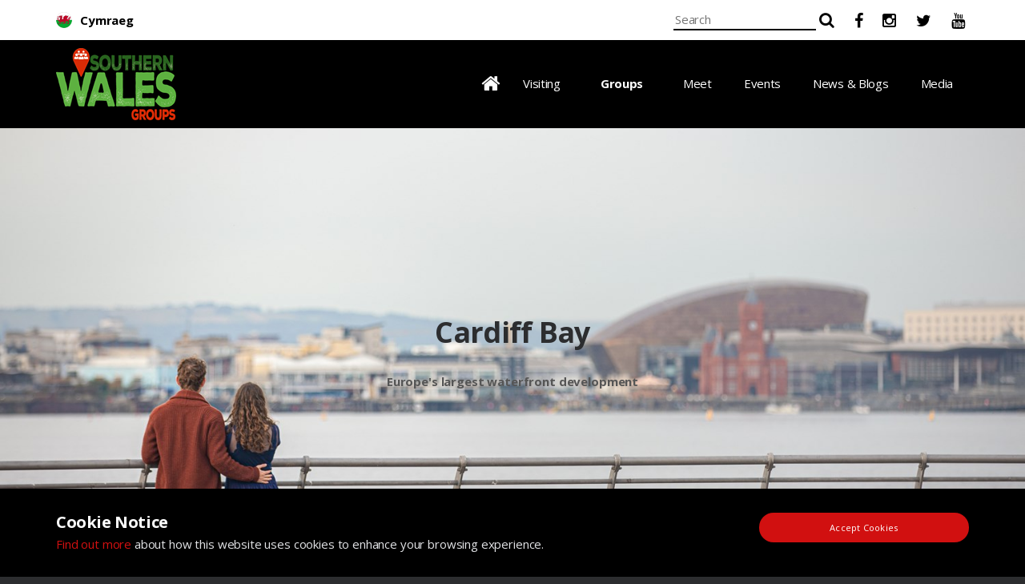

--- FILE ---
content_type: text/html; charset=utf-8
request_url: https://www.southernwales.com/en/groups/towns/cardiff-bay/
body_size: 38205
content:


<!DOCTYPE html>
<!--[if lt IE 7 ]> <html lang="en" class="no-js ie6"> <![endif]-->
<!--[if IE 7 ]>    <html lang="en" class="no-js ie7"> <![endif]-->
<!--[if IE 8 ]>    <html lang="en" class="no-js ie8"> <![endif]-->
<!--[if IE 9 ]>    <html lang="en" class="no-js ie9"> <![endif]-->
<!--[if (gt IE 9)|!(IE)]><!-->
<html lang="en" class="no-js">
<!--<![endif]-->
<head>
    
    <!-- Google Tag Manager -->
<script>(function(w,d,s,l,i){w[l]=w[l]||[];w[l].push({'gtm.start':
new Date().getTime(),event:'gtm.js'});var f=d.getElementsByTagName(s)[0],
j=d.createElement(s),dl=l!='dataLayer'?'&l='+l:'';j.async=true;j.src=
'https://www.googletagmanager.com/gtm.js?id='+i+dl;f.parentNode.insertBefore(j,f);
})(window,document,'script','dataLayer','GTM-WV3VTDT');</script>
<!-- End Google Tag Manager -->
    
    <meta charset="UTF-8">
    <meta name="viewport" content="width=device-width, initial-scale=1, maximum-scale=1, user-scalable=0">
    <meta name="description" content='Cardiff Bay - Europe&#39;s largest waterfront development'>
    
    <link rel="canonical" href="https://www.southernwales.com/en/groups/towns/cardiff-bay/"/>
    <title>Cardiff Bay - Europe&#39;s largest waterfront development | Southern Wales Tourism</title>
    <meta name="description" content="Cardiff Bay - Europe&#39;s largest waterfront development">
	<meta property="og:type" content="website">
    <meta property="og:title" content="Cardiff Bay | Southern Wales Tourism" />
    <meta property="og:image" content="https://www.southernwales.com/media/1624/southern-wales-tourism-logo-eng-green.jpg" />
    <meta property="og:url" content="https://www.southernwales.com/en/groups/towns/cardiff-bay/" />
    <meta property="og:description" content="" />
    <meta property="og:site_name" content="Southern Wales Tourism" />	


    <!-- WEB FONT -->
    <link href="//maxcdn.bootstrapcdn.com/font-awesome/4.3.0/css/font-awesome.min.css" rel="stylesheet">
    <link href="//code.ionicframework.com/ionicons/2.0.1/css/ionicons.min.css" rel="stylesheet">
	<link href="https://fonts.googleapis.com/css?family=Montserrat:300,300i,400,400i,600,600i,700,700i" rel="stylesheet">
	
	<!-- STYLESHEETS -->
    <link rel="stylesheet" href="/css/bootstrap.css">
    <link rel="stylesheet" href="/css/plugins.css">
    <link rel="stylesheet" href="/css/base.css">
    <link rel="stylesheet" href="/css/palette.css">
    <link rel="stylesheet" href="/css/layout.css">
    
    <link rel="stylesheet" href="/css/style.css?v=202002241723">
	
    <!-- INTERNAL STYLES -->
        <style>
        header #logo {
	        width: 150px; 
            height: 90px;
	    }

        header #logo a {
            width: 150px;
            height: 90px;
            background-image: url('/media/1326/southern-wales-tourism-logo-eng-green-groups.png?width=150&amp;height=90');
            background-repeat:no-repeat; background-position:center;
        }

        @media only screen and (-webkit-min-device-pixel-ratio : 1.5), only screen and (min-device-pixel-ratio : 1.5), only screen and (-webkit-min-device-pixel-ratio : 2), only screen and (min-device-pixel-ratio : 2) {
            header #logo a {
                background-image: url('/media/1326/southern-wales-tourism-logo-eng-green-groups.png');
                background-size: 150px 90px;
            }
        }
        
        @media (max-width: 991px) {
            header #logo {
    	        width: 100px; 
                height: 60px;
    	    }
    
            header #logo a {
                width: 100px;
                height: 60px;
                background-image: url('/media/1326/southern-wales-tourism-logo-eng-green-groups.png?width=100&amp;height=60');
                background-repeat:no-repeat; background-position:center;
                background-size: unset;
            }
        }
    </style>


    <!-- SCRIPTS -->
    <script src="//ajax.googleapis.com/ajax/libs/jquery/2.2.2/jquery.min.js"></script>
    <script src="//cdnjs.cloudflare.com/ajax/libs/modernizr/2.8.3/modernizr.js"></script>
    <script src="/scripts/bootstrap.js"></script>
    <script src="/scripts/plugins.js"></script>
    <script src="/scripts/application.js"></script>
    <script src="//cdnjs.cloudflare.com/ajax/libs/jquery-validate/1.15.0/jquery.validate.min.js"></script>
    <script src="//cdnjs.cloudflare.com/ajax/libs/jquery-validation-unobtrusive/3.2.6/jquery.validate.unobtrusive.min.js"></script>
    <script src="/scripts/jquery.unobtrusive-ajax.min.js"></script>

	<!--[if IE]>
	<link rel="stylesheet" href="~/css/ie.css">
	<![endif]-->

	
    <!--[if lt IE 9]>
    <script src="//oss.maxcdn.com/html5shiv/3.7.3/html5shiv.min.js"></script>
    <script src="//oss.maxcdn.com/respond/1.4.2/respond.min.js"></script>
    <![endif]-->

    <!-- ICONS -->
            <link rel="shortcut icon" href="/media/1622/southern-wales-tourism-logo-eng-green.png?width=32&height=32" type="image/png">
        <link rel="apple-touch-icon" sizes="57x57" href="/media/1622/southern-wales-tourism-logo-eng-green.png?width=57&height=57">
        <link rel="apple-touch-icon" sizes="60x60" href="/media/1622/southern-wales-tourism-logo-eng-green.png?width=60&height=60">
        <link rel="apple-touch-icon" sizes="72x72" href="/media/1622/southern-wales-tourism-logo-eng-green.png?width=72&height=72">
        <link rel="apple-touch-icon" sizes="76x76" href="/media/1622/southern-wales-tourism-logo-eng-green.png?width=76&height=76">
        <link rel="apple-touch-icon" sizes="114x114" href="/media/1622/southern-wales-tourism-logo-eng-green.png?width=114&height=114">
        <link rel="apple-touch-icon" sizes="120x120" href="/media/1622/southern-wales-tourism-logo-eng-green.png?width=120&height=120">
        <link rel="apple-touch-icon" sizes="144x144" href="/media/1622/southern-wales-tourism-logo-eng-green.png?width=144&height=144">
        <link rel="apple-touch-icon" sizes="152x152" href="/media/1622/southern-wales-tourism-logo-eng-green.png?width=152&height=152">
        <link rel="apple-touch-icon" sizes="180x180" href="/media/1622/southern-wales-tourism-logo-eng-green.png?width=180&height=180">
        <link rel="icon" type="image/png" href="/media/1622/southern-wales-tourism-logo-eng-green.png?width=16&height=16" sizes="16x16">
        <link rel="icon" type="image/png" href="/media/1622/southern-wales-tourism-logo-eng-green.png?width=32&height=32" sizes="32x32">
        <link rel="icon" type="image/png" href="/media/1622/southern-wales-tourism-logo-eng-green.png?width=96&height=96" sizes="96x96">
        <link rel="icon" type="image/png" href="/media/1622/southern-wales-tourism-logo-eng-green.png?width=192&height=192" sizes="192x192">
        <meta name="msapplication-square70x70logo" content="/media/1622/southern-wales-tourism-logo-eng-green.png?width=70&height=70" />
        <meta name="msapplication-square150x150logo" content="/media/1622/southern-wales-tourism-logo-eng-green.png?width=150&height=150" />
        <meta name="msapplication-wide310x150logo" content="/media/1622/southern-wales-tourism-logo-eng-green.png?width=310&height=150" />
        <meta name="msapplication-square310x310logo" content="/media/1622/southern-wales-tourism-logo-eng-green.png?width=310&height=310" />


    

	
<script>var exdays = 10;</script>


    
    
    
<!-- Google tag (gtag.js) --> 
<script async src=https://www.googletagmanager.com/gtag/js?id=G-SXTNXX9NQN></script> 
<script> 
window.dataLayer = window.dataLayer || []; function gtag(){dataLayer.push(arguments);} gtag('js', new Date()); gtag('config', 'G-SXTNXX9NQN'); 
</script>

</head>
<body 


     class="advanced-page   "
>

<!-- Google Tag Manager (noscript) -->
<noscript><iframe src="https://www.googletagmanager.com/ns.html?id=GTM-WV3VTDT"
height="0" width="0" style="display:none;visibility:hidden"></iframe></noscript>
<!-- End Google Tag Manager (noscript) -->

    
    <p id="skip"><a href="#content">Skip to the content</a></p>
    <!-- SITE -->
    <div id="site">
        <!-- HEADER -->
        <header class="">
            <div class="container">
				<!-- ROW -->
                <div class="row">
                    <!-- LOGO -->
                        <div id="logo" ><a href="/en/">Southern Wales Tourism</a></div>


                    <!--// LOGO -->
                    <!-- EXPAND -->
                    <a class="expand">
                        <em>Menu</em>
                        <span class="line top"></span>
                        <span class="line mid"></span>
                        <span class="line bottom"></span>
                    </a>
                    <!--// EXPAND -->
                    <!-- NAVIGATION -->
                    <div class="navigation">

                        <!-- REVEAL -->
                        <div class="reveal">
	
                            	




<nav class="cta-link language-picker">
        <a href="/cy/groups/towns/cardiff-bay/" class="cy">Cymraeg</a>
</nav>

                            
        <nav class="main">
            <ul>
                        <li >
                            <span >
                                <a href="/en/"  >
                                    Home
                                </a>
                            </span>
                        </li>
                        <li  class="has-child">
                            <span >
                                <a href="/en/visiting/"  >
                                    Visiting
                                </a>
                                    <i class="ion-chevron-down"></i>
                            </span>
    <ul>
            <li >
                <span >
                    <a href="/en/visiting/inspire-me/">
Inspire Me                    </a>
                </span>
            </li>
            <li >
                <span >
                    <a href="/en/visiting/what-bloggers-say-about-the-area/">
What bloggers say about the area?                    </a>
                </span>
            </li>
            <li >
                <span >
                    <a href="/en/visiting/where-to-stay/">
Where To Stay                    </a>
                </span>
            </li>
            <li >
                <span >
                    <a href="/en/visiting/things-to-do/">
Things To Do                    </a>
                </span>
            </li>
            <li >
                <span >
                    <a href="/en/visiting/plan-your-visit/">
Plan Your Visit                    </a>
                </span>
            </li>
            <li >
                <span >
                    <a href="/en/visiting/destination-guides-maps/">
Destination Guides &amp; Maps                    </a>
                </span>
            </li>
    </ul>
                        </li>
                        <li  class="has-child">
                            <span  class="active">
                                <a href="/en/groups/"  >
                                    Groups
                                </a>
                                    <i class="ion-chevron-down"></i>
                            </span>
    <ul>
            <li >
                <span >
                    <a href="/en/groups/group-travel-experiences/">
Group Travel Experiences                    </a>
                </span>
            </li>
            <li >
                <span >
                    <a href="/en/groups/where-to-stay/">
Where To Stay                    </a>
                </span>
            </li>
            <li >
                <span >
                    <a href="/en/groups/things-to-do/">
Things To Do                    </a>
                </span>
            </li>
            <li >
                <span >
                    <a href="/en/groups/itineraries/">
Itineraries                    </a>
                </span>
            </li>
            <li >
                <span  class="active">
                    <a href="/en/groups/towns/">
Towns                    </a>
                </span>
            </li>
            <li >
                <span >
                    <a href="/en/groups/group-travel-guides/">
Group Travel Guides                    </a>
                </span>
            </li>
            <li >
                <span >
                    <a href="/en/groups/plan-your-visit/">
Plan Your Visit                    </a>
                </span>
            </li>
            <li >
                <span >
                    <a href="/en/groups/working-with-the-travel-trade/">
Working with the Travel Trade                    </a>
                </span>
            </li>
    </ul>
                        </li>
                        <li >
                            <span >
                                <a href="/en/meet/"  >
                                    Meet
                                </a>
                            </span>
                        </li>
                        <li >
                            <span >
                                <a href="/en/events/"  >
                                    Events
                                </a>
                            </span>
                        </li>
                        <li >
                            <span >
                                <a href="/en/news-blogs/"  >
                                    News &amp; Blogs
                                </a>
                            </span>
                        </li>
                        <li >
                            <span >
                                <a href="/en/media/"  >
                                    Media
                                </a>
                            </span>
                        </li>
            </ul>
        </nav>




                            
                            
                            

	
<div class="middle">
    <ul>
                <li>
                    <form method="get" role="search" action="/en/search-results/" name="searchForm">
                        <input type="search" id="search_field" name="search_field" placeholder="Search">
                        <button type="submit"><i class="fa fa-lg fa-search"></i></button>
                    </form>
                </li>
        


            <li>
                <a href="https://www.facebook.com/SouthernWales" target="_blank">
                    <i class="fa fa-lg fa-facebook-f" aria-hidden="true"></i>
                </a>
            </li>
            <li>
                <a href="https://www.instagram.com/SouthernWales/" target="_blank">
                    <i class="fa fa-lg fa-instagram" aria-hidden="true"></i>
                </a>
            </li>
            <li>
                <a href="https://twitter.com/Southern_Wales" target="_blank">
                    <i class="fa fa-lg fa-twitter" aria-hidden="true"></i>
                </a>
            </li>
            <li>
                <a href="https://www.youtube.com/channel/UCYq-YsLoTiJ4xeRG-ID9lPg" target="_blank">
                    <i class="fa fa-lg fa-youtube" aria-hidden="true"></i>
                </a>
            </li>
        
    </ul>
</div>



                        </div>
                        <!--// REVEAL -->
                    </div>
                    <!--// NAVIGATION -->
                </div>
				<!--// ROW -->
            </div>
        </header>
        <!--// HEADER -->
        
        <div id="content">
            



        <section class="content apc banner no-padding " id="pos_3376">
            <div class="slides" >
                    <div class="item  takeover  c6-bg">
	                    
						<!-- IMAGE -->
						<div class="image lazyload" style="background-image:url('/media/2002/southernwales-heroimagery-cardiff-156.jpg?anchor=center&mode=crop&width=15&height=11&rnd=133135940520000000')" data-bg="/media/2002/southernwales-heroimagery-cardiff-156.jpg?anchor=center&amp;mode=crop&amp;width=1500&amp;height=1100&amp;rnd=133135940520000000">
							
						</div>
						<!--// IMAGE -->


                            <div class="info">
                                <div class="container">
                                    <!-- ROW -->
                                    <div class="row">

                                        <div class="table">
				                            <div class="table-cell">

                                                <div class="col-md-8 col-md-offset-2 col-sm-10 col-sm-offset-1 col-xs-12 text-center">
<p class="heading main c3-text " data-os-animation="fadeInUp" data-os-animation-delay="0.1s">Cardiff Bay</p>                                                                                                            <div class="text  " data-os-animation="fadeInUp" data-os-animation-delay="0.2s">
                                                            <p><strong>Europe's largest waterfront development</strong></p>
                                                        </div>
                                                                                                    </div>
                                            </div>
                                        </div>
                                    </div>
                                    <!--// ROW -->
                                </div>
                            </div>
                    </div>
            </div>
        </section>

                    <section class="content apc standard-components  c5-bg"  id="pos_3378">
                        <div class="container " data-os-animation="fadeIn" data-os-animation-delay="0">
                            <div class="row">
                                            <div id="wide-col" class="col-xs-12">
    <!-- PAGE COMPONENT TEXT -->
    <div class="spc textblock" >
        <p>Cardiff grew from being a small town to a major export hub during the Industrial Revolution - with canals, tramways and railways all converging on the docks area, bring iron and coal from The Valleys to be sent around the world. Coal exports reached their peak in 1913 and the world's first £1 million pound deal was signed here, in the Coal Exchange, now a hotel.</p>
<p>A multi national community developed around the docks, known as Tiger Bay, famed as the home of <a rel="noopener noreferrer" href="https://en.wikipedia.org/wiki/Shirley_Bassey" target="_blank"><strong>Shirley Bassey</strong></a>. The area became run down but has been redeveloped with the help of the Cardiff Bay Barrage, creating a 200-hectare freshwater lake which is great for boat trips and sailing. Find out much more about the history of <a rel="noopener noreferrer" href="https://www.cardiffharbour.com/history/" target="_blank"><strong>Cardiff Bay here</strong></a>.</p>
<p>Nowadays Cardiff Bay is an area with lots of history, attractions, eating experiences and much more - a great place for your visitors to explore.</p>
<table border="0" height="319" style="height: 319px; width: 1100px;">
<tbody>
<tr>
<td style="width: 42.25px;"><strong>Bay Attractions</strong></td>
<td style="width: 340.75px;">
<p><a rel="noopener noreferrer" href="https://www.wmc.org.uk/en" target="_blank"><strong>Wales Millenium Centre</strong></a></p>
<p><a rel="noopener noreferrer" href="https://senedd.wales/visit/" target="_blank"><strong>The Senedd</strong></a> (Welsh Parliament) and <a rel="noopener noreferrer" href="https://senedd.wales/visit/our-estate/the-pierhead/" target="_blank"><strong>The Pierhead Building</strong></a></p>
<p><a rel="noopener noreferrer" href="https://www.techniquest.org/" target="_blank"><strong>Techniquest</strong></a></p>
<p><a rel="noopener noreferrer" href="https://www.mermaidquay.co.uk/" target="_blank"><strong>Mermaid Quay</strong></a> - a vibrant waterfront shopping, eating and entertainment hub.</p>
<p><a rel="noopener noreferrer" href="https://thereddragoncentre.co.uk/" target="_blank"><strong>Red Dragon Centre</strong></a> - blowing, cinema and lots of refreshment options.</p>
<p>Arts at the <a rel="noopener noreferrer" href="https://www.norwegianchurchcardiff.com/" target="_blank"><strong>Norwegian Church Arts Centre</strong></a>, <a rel="noopener noreferrer" href="https://www.makersguildinwales.org.uk/" target="_blank"><strong>Craft in the Bay</strong></a> and <a rel="noopener noreferrer" href="https://www.bayart.org.uk/" target="_blank"><strong>Bay Arts Gallery</strong></a>.</p>
<p><a rel="noopener noreferrer" href="https://www.cardiffbay.co.uk/listing-category/cardiff-bay-tours-trips/" target="_blank"><strong>The Bay is great for tours</strong></a> - by bus (the <a rel="noopener noreferrer" href="https://city-sightseeing.com/en/88/cardiff" target="_blank"><strong>Cardiff Sightseeing Open Top Buses</strong></a> include Cardiff Bay), by foot (<a rel="noopener noreferrer" href="https://cardiff-tours.wales/" target="_blank"><strong>Cardiff Bay Walking Tours</strong></a> bring the history, buildings and artworks to life) and by boat (<a rel="noopener noreferrer" href="https://www.cardiffbay.co.uk/listing-category/cardiff-bay-tours-trips/" target="_blank"><strong>there are several boat companies - take a look</strong></a>).</p>
<p>The<a rel="noopener noreferrer" href="https://www.visitcardiff.com/sports/village/" target="_blank"><strong> International Sports Village</strong></a> is on the edge of the Bay and includes<a rel="noopener noreferrer" href="https://www.icearenawales.com/" target="_blank"> <strong>Cardiff Ice Arena</strong></a> (home to the <a rel="noopener noreferrer" href="https://www.cardiffdevils.com/" target="_blank"><strong>Cardiff Devils</strong></a>) and <a rel="noopener noreferrer" href="https://www.leisurecentre.com/cardiff-international-pool-and-gym" target="_blank"><strong>Cardiff </strong><strong>International Pool and Gym</strong></a>. </p>
<p><span>The Bay is also great for sailing and watersports - including </span><a rel="noopener noreferrer" href="https://www.ciww.com/" target="_blank"><strong>Cardiff International White Water Centre</strong></a><span> and </span><span><a rel="noopener noreferrer" href="https://www.cbwac.com/" target="_blank"><strong>Water Sports in the Bay</strong></a> which operates from <strong>Cardiff Sailing Centre</strong> and <strong>Cardiff Rowing Centre</strong>.  </span></p>
</td>
</tr>
<tr>
<td style="width: 42.25px;"><strong>Nearby Attractions (within approximately 5 miles)</strong></td>
<td style="width: 340.75px;">
<p>The city centre is just one mile from Cardiff Bay; here you will find attractions including <a rel="noopener noreferrer" href="https://www.cardiffcastle.com/" target="_blank"><strong>Cardiff Castle</strong></a>, <a rel="noopener noreferrer" href="https://museum.wales/cardiff/" target="_blank"><strong>National Museum Cardiff</strong></a> and <a rel="noopener noreferrer" href="https://cardiffmuseum.com/" target="_blank"><strong>Museum of Cardiff</strong></a>, as well as tours around <a rel="noopener noreferrer" href="https://www.principalitystadium.wales/tours/" target="_blank"><strong>Principality Stadium</strong></a> and <a rel="noopener noreferrer" href="https://www.bbc.co.uk/showsandtours/tours/bbc-cymru-wales-central-square-cardiff" target="_blank"><strong>BBC Wales Studios</strong></a>. There's also a great retail experience including the <a rel="noopener noreferrer" href="https://www.cardiffcouncilproperty.com/cardiff-market/" target="_blank"><strong>Market</strong></a> and <a rel="noopener noreferrer" href="https://thecityofarcades.com/" target="_blank"><strong>Victorian shopping arcades</strong></a> which are filled with independent retailers. </p>
<p><a rel="noopener noreferrer" href="https://www.visitthevale.com/towns/penarth" target="_blank"><strong>Penarth</strong></a> - town and seaside walk (including Pier)</p>
<p><a rel="noopener noreferrer" href="https://museum.wales/stfagans/" target="_blank"><strong>St Fagans National Museum of History</strong></a></p>
<p><a rel="noopener noreferrer" href="https://cadw.gov.wales/visit/places-to-visit/castell-coch" target="_blank"><strong>Castell Coch</strong></a></p>
<p><a rel="noopener noreferrer" href="https://www.visitthevale.com/towns/barry-barry-island" target="_blank"><strong>Barry Island</strong></a> - including<a rel="noopener noreferrer" href="https://britmovietours.com/bookings/gavin-and-stacey-tour/" target="_blank"><strong> Gavin and Stacey Tour</strong></a></p>
<p><a rel="noopener noreferrer" href="https://www.llandaffcathedral.org.uk/" target="_blank"><strong>Llandaff Cathedral </strong></a></p>
</td>
</tr>
<tr>
<td style="width: 42.25px;"><strong>Events</strong></td>
<td style="width: 340.75px;">Cardiff Bay hosts many events - at venues such as the  Wales Millennium Centre or the Pierhead, but also alongside the waterfront at Mermaid Quay, and the event site, Alexandra Head. <a rel="noopener noreferrer" href="https://www.visitcardiff.com/events/" target="_blank"><strong>Check the Visit Cardiff website for details</strong></a>.</td>
</tr>
<tr>
<td style="width: 42.25px;"><strong>Hotels</strong></td>
<td style="width: 340.75px;">
<p>Cardiff Bay has a variety of hotels - including Ibis and Travelodge - <a rel="noopener noreferrer" href="https://www.visitcardiff.com/stay/hotels/" target="_blank"><strong>check the  Visit Cardiff page for details</strong></a>.</p>
<p>Two of the best hotels in Southern Wales are in Cardiff Bay - <a rel="noopener noreferrer" href="https://stdavids.vocohotels.com/" target="_blank"><strong>Voco St David's Cardiff</strong></a> overs the Bay whilst <a rel="noopener noreferrer" href="https://coalexchangecardiff.co.uk/" target="_blank"><strong>The Coal Exchange Hotel</strong></a> is a recent refurbishment of one of the most imposing buildings from the time when Cardiff was at the heart of the industrial revolution.</p>
</td>
</tr>
<tr>
<td style="width: 42.25px;"><strong>Cafes and Restaurants</strong></td>
<td style="width: 340.75px;">
<p>Cardiff Bay is filled with a wide variety of coffeeshops, lunch stops, bars and restaurants - <a rel="noopener noreferrer" href="https://www.visitcardiff.com/discover/cardiff-bay/" target="_blank"><strong>check the Visit Cardiff website for ideas</strong></a>. </p>
</td>
</tr>
<tr>
<td style="width: 42.25px;"><strong>Walks</strong></td>
<td style="width: 340.75px;">
<p>Cardiff Bay is part of the <a rel="noopener noreferrer" href="https://www.walescoastpath.gov.uk/plan-your-visit/itineraries/family-walks-with-a-difference/cardiff-bay/?lang=en" target="_blank"><strong>Wales Coast Path</strong></a> and also the start/finish of the <a rel="noopener noreferrer" href="https://www.sustrans.org.uk/find-a-route-on-the-national-cycle-network/taff-trail-cardiff-to-brecon" target="_blank"><strong>Taff Trail</strong></a> (that runs to Brecon). </p>
<p>There is a <a rel="noopener noreferrer" href="https://www.outdoorcardiff.com/walks/cardiff-bay-trail/" target="_blank"><strong>great 6.2 mile circular walk/cycle route around the Bay</strong></a> which includes Penarth. Around the Bay there are many scupltures and historic buildings - a good guide will bring these stories to life - try <a rel="noopener noreferrer" href="http://cardiffbaytours.co.uk/" target="_blank"><strong>Cardiff Bay Tours</strong></a> to book a guide. </p>
</td>
</tr>
<tr>
<td style="width: 42.25px;"><strong>Length of Stay</strong></td>
<td style="width: 340.75px;">Cardiff Bay can easily fill a full day, or else you can include a 2 hour tour of the area in your itinerary.</td>
</tr>
<tr>
<td style="width: 42.25px;"><strong>Coach Parking</strong></td>
<td style="width: 340.75px;"><span>Coach Drop Off and Parking: Coaches can drop near the Millennium Centre and there are various places to park coaches during your visit - <a rel="noopener noreferrer" href="https://www.visitcardiff.com/app/uploads/2019/10/Coach-Map-2019-Bay-English-2.pdf" target="_blank"><strong>download the Coach Map from Visit Cardiff</strong></a>.</span></td>
</tr>
<tr>
<td style="width: 42.25px;"><strong>Toilets</strong></td>
<td style="width: 340.75px;">There are public toilets located around the Bay - <a rel="noopener noreferrer" href="https://www.visitcardiff.com/app/uploads/2019/10/Coach-Map-2019-Bay-English-2.pdf" target="_blank"><strong>check the Coach Map from Visit Cardiff for details</strong></a>.</td>
</tr>
<tr>
<td style="width: 42.25px;"><strong>Tourist Information and contact for more information</strong></td>
<td style="width: 340.75px;">Plan your visit at <a rel="noopener noreferrer" href="https://www.visitcardiff.com/" target="_blank"><strong>Visit Cardiff</strong></a>.</td>
</tr>
<tr>
<td style="width: 42.25px;"><strong>Other Information</strong></td>
<td style="width: 340.75px;"> </td>
</tr>
</tbody>
</table>
<p>  <img style="width: 385px; height: 160px;" src="/media/1819/vsw21_callumbaker_online-119.jpg?width=385&amp;height=160" alt="" data-udi="umb://media/fe52fcab753d4679a9ac30346bdc378d" /> <img style="width: 241px; height: 160px;" src="/media/1772/dsc_5206.jpg?width=241&amp;height=160" alt="" data-udi="umb://media/56d9ba64cbaf4ca0ae85b98f7e0ada78" /> <img style="width: 241px; height: 160px;" src="/media/1781/dsc_5180.jpg?width=241&amp;height=160" alt="" data-udi="umb://media/a0632e4ee5054596ad9ba8728138a7e2" /> <img style="width: 214px; height: 160px;" src="/media/1779/img_9094.jpeg?width=214&amp;height=160" alt="" data-udi="umb://media/391f3bf90c7a427cbc5061939a32cc2c" /> <img style="width: 0px; height: 0px;" src="/umbraco/nothing.jpg" alt="" data-udi="umb://media/d58e7bc15fa349c2b770de7d6d121356" /></p>
    </div>
    <!--// PAGE COMPONENT TEXT -->
        </div>

                            </div>
                        </div>
                    </section>

	




	

        </div>    

        <!-- OUTRO STRIP -->
        
        <!--// OUTRO STRIP -->

        <!-- BREADCRUMB -->
        
        <section class="breadcrumb-trail">
            <div class="container">

                <!-- ROW -->
                <div class="row">
                    <nav class="col-xs-12">
                        <ol itemscope itemtype="http://schema.org/BreadcrumbList">
                                        <li itemprop="itemListElement" itemscope itemtype="http://schema.org/ListItem"><a href="/en/" itemscope itemtype="http://schema.org/Thing" itemprop="item"><span itemprop="name">Home</span></a><meta itemprop="position" content="1"/></li>
                                        <li itemprop="itemListElement" itemscope itemtype="http://schema.org/ListItem"><a href="/en/groups/" itemscope itemtype="http://schema.org/Thing" itemprop="item"><span itemprop="name">Groups</span></a><meta itemprop="position" content="2"/></li>
                                        <li itemprop="itemListElement" itemscope itemtype="http://schema.org/ListItem"><a href="/en/groups/towns/" itemscope itemtype="http://schema.org/Thing" itemprop="item"><span itemprop="name">Towns</span></a><meta itemprop="position" content="3"/></li>

                                        <li itemprop="itemListElement" itemscope itemtype="http://schema.org/ListItem" class="active"><span itemprop="name">Cardiff Bay</span><meta itemprop="position" content="4" /></li>

                        </ol>

                    </nav>
                </div>
                <!--// ROW -->
            </div>
        </section>

        <!--// BREADCRUMB -->

        <!-- FOOTER -->
        <footer>
            <div class="container">
                <!-- ROW -->
                <div class="row">
                    
                    <div class="col-md-4 col-xs-12">
                        	
        <nav class="quick-links">
	    

		
		
            <ul class="row">
                        <li class="col-xs-6 text-center">
                            <a href="/en/about-us/"  >About us</a>
                        </li>
                        <li class="col-xs-6 text-center">
                            <a href="/en/contact-us/"  >Contact us</a>
                        </li>
                        <li class="col-xs-6 text-center">
                            <a href="/en/media/"  >Media</a>
                        </li>
                        <li class="col-xs-6 text-center">
                            <a href="/en/visiting/"  >Visiting</a>
                        </li>
                        <li class="col-xs-6 text-center">
                            <a href="/en/groups/"  >Groups</a>
                        </li>
                        <li class="col-xs-6 text-center">
                            <a href="/en/meet/"  >Business Events</a>
                        </li>
            </ul>
		</nav>

                    </div>
                    <div class="col-md-4 col-xs-12 text-center">

                        <img src="/media/1622/southern-wales-tourism-logo-eng-green.png" alt="Southern Wales Tourism Logo">
                    </div>
                    <div class="col-md-4 col-xs-12 text-center">
                        <img src="/media/1268/eu-welsh-gov.jpg">
                    </div>
                </div>
                <!--// ROW -->
                <div class="row">
                    <div class="col-xs-12">
                        <ul class="social-links">
                                <li>
                                    <a href="https://www.facebook.com/SouthernWales" target="_blank">
                                        <i class="fa fa-lg fa-facebook" aria-hidden="true"></i>
                                    </a>
                                </li>
                                <li>
                                    <a href="https://www.instagram.com/SouthernWales/?hl=en" target="_blank">
                                        <i class="fa fa-lg fa-instagram" aria-hidden="true"></i>
                                    </a>
                                </li>
                                <li>
                                    <a href="https://twitter.com/Southern_Wales"  target="_blank">
                                        <i class="fa fa-lg fa-twitter" aria-hidden="true"></i>
                                    </a>
                                </li>
                                <li>
                                    <a href="https://www.youtube.com/channel/UCYq-YsLoTiJ4xeRG-ID9lPg"  target="_blank">
                                        <i class="fa fa-lg fa-youtube" aria-hidden="true"></i>
                                    </a>
                                </li>
                        </ul>
                    </div>
                </div>
                <!-- ROW -->
                <div class="row">
                    <div class="col-xs-12">
                        <nav class="footer">
                            <ul>
                                <li class="copyright"><div>&copy; 2025</div></li>
                                	
		    <li>
                <a href="/en/privacy-policy/"  >Privacy Policy</a>                                       
		    </li>
		    <li>
                <a href="/en/sitemap/"  >Sitemap</a>                                       
		    </li>
		    <li>
                <a href="/en/terms-and-conditions/"  >Terms and Conditions</a>                                       
		    </li>

                                <li class="site-credit pull-right">
                                    <div>Website delivered by</div>
                                    <a target="_blank" title="Link will open in a new window/tab" href="https://www.writemedia.co.uk"><span>Writemedia</span></a>
                                </li>
                            </ul>
                        </nav>
                    </div>
                </div>
                <!--// ROW -->
            </div>
        </footer>
        <!--// FOOTER -->
        <!-- BACK TO TOP -->
        <span id="top-link-block">
            <a href="#top" onclick="$('html,body').animate({scrollTop:0},'slow');return false;">
                <i class="ion-chevron-up"></i>
            </a>
        </span>
        <!--// BACK TO TOP -->
    </div>
    <!--// SITE -->
	
        <!-- COOKIE NOTICE -->
        <div class="cookie-notice closed">
            <div class="container">
                <!-- ROW -->
                <div class="row">
                    <div class="col-md-9 col-sm-8 col-xs-12">
                            <p class="heading">Cookie Notice</p>
                                                    <div class="text">
                                <p><a data-udi="umb://document/d94cd0916e7d41dcbc3517741cc2bdae" href="/en/privacy-policy/" title="Privacy Policy">Find out more</a> about how this website uses cookies to enhance your browsing experience.</p>
                            </div>
                    </div>
                    <div class="col-md-3 col-sm-4 col-xs-12">
                        <p class="link"><a class="btn btn-sm c1-bg c5-text accept-cookies" href="#">Accept Cookies</a>
                        </p>
                    </div>
                </div>
                <!--// ROW -->
            </div>
        </div>
        <!--// COOKIE NOTICE -->


    
    
    
    <script>
        $(".navigation nav a:contains('Home')").html('<span class="mobile-only">Home</span><i class="fa fa-lg fa-home" aria-hidden="true"></i>');
        $(".navigation nav a:contains('Hafan')").html('<span class="mobile-only">Hafan</span><i class="fa fa-lg fa-home" aria-hidden="true"></i>');
    </script>
    
</body>
</html>

--- FILE ---
content_type: text/css
request_url: https://www.southernwales.com/css/palette.css
body_size: 19747
content:

/* 	--------------------------------------------------
    uSkinned.net

	PALETTE
    -------------------------------------------------- */


/* 	--------------------------------------------------
	TABLE OF CONTENTS
    -------------------------------------------------- 

	1.0 BACKGROUNDS
	2.0 TEXT
	3.0 BORDERS
	4.0 BUTTONS
	
	
	COLOURS 
	
	c1	#d11010		209,16,16
	c2	#000000		0,0,0
	c3	#2c2d2f		44,45,47
	c4	#f4f4f4		244,244,244
	c5 	#ffffff		255,255,255
	c6  #e1e2e5		225,226,229
	
	
*/



/*	--------------------------------------------------
	1.0 BACKGROUNDS
	-------------------------------------------------- */
	
	.c1-bg,
	#top-link-block a {
		background-color:#d11010; background-color:rgba(209,16,16,1);
		
		background: rgb(209,16,16);
		
		}
		.c1-bg.bg-perc_90 {
			background-color:rgba(209,16,16,0.9);
			}
		.c1-bg.bg-perc_80,
		html.no-touch .apc.pod-windows .item a.info.c1-bg:hover::before {
			background-color:rgba(209,16,16,0.8);
			}
		.c1-bg.bg-perc_70 {
			background-color:rgba(209,16,16,0.7);
			}
		.c1-bg.bg-perc_60 {
			background-color:rgba(209,16,16,0.6);
			}
		.c1-bg.bg-perc_50 {
			background-color:rgba(209,16,16,0.5);
			}
		.apc.banner .item.overlay.c1-bg::before,
		.apc.pod-windows .item.overlay .info.c1-bg::before {
		
			background: rgb(209,16,16,0.5);
			background: -moz-linear-gradient(45deg, rgba(209,16,16,0.25) 0%, rgba(209,16,16,0.75) 100%);
			background: -webkit-linear-gradient(45deg, rgba(209,16,16,0.25) 0%,rgba(209,16,16,0.75) 100%);
			background: linear-gradient(45deg, rgba(209,16,16,0.25) 0%,rgba(209,16,16,0.75) 100%);
			
			}
		.c1-bg.bg-perc_40 {
			background-color:rgba(209,16,16,0.4);
			}
		.c1-bg.bg-perc_30 {
			background-color:rgba(209,16,16,0.3);
			}
		.c1-bg.bg-perc_20 {
			background-color:rgba(209,16,16,0.2);
			}
		.c1-bg.bg-perc_10 {
			background-color:rgba(209,16,16,0.1);
			}
	
	.c2-bg,
	.cookie-notice,
	.modal-backdrop, .modal-backdrop.in {
		background-color:#000000; background-color:rgba(0,0,0,1);
		}
		.c2-bg.bg-perc_90 {
			background-color:rgba(0,0,0,0.9);
			}
		.c2-bg.bg-perc_80,
		html.no-touch .apc.pod-windows .item a.info.c2-bg:hover::before {
			background-color:rgba(0,0,0,0.8);
			}
		.c2-bg.bg-perc_70 {
			background-color:rgba(0,0,0,0.7);
			}
		.c2-bg.bg-perc_60 {
			background-color:rgba(0,0,0,0.6);
			}
		.c2-bg.bg-perc_50 {
			background-color:rgba(0,0,0,0.5);
			}
		.apc.banner .item.overlay.c2-bg::before,
		.apc.pod-windows .item.overlay .info.c2-bg::before {
		
			background: rgb(0,0,0,0.5);
			background: -moz-linear-gradient(45deg, rgba(0,0,0,0.25) 0%, rgba(0,0,0,0.75) 100%);
			background: -webkit-linear-gradient(45deg, rgba(0,0,0,0.25) 0%,rgba(0,0,0,0.75) 100%);
			background: linear-gradient(45deg, rgba(0,0,0,0.25) 0%,rgba(0,0,0,0.75) 100%);
			
			}
		.c2-bg.bg-perc_40 {
			background-color:rgba(0,0,0,0.4);
			}
		.c2-bg.bg-perc_30 {
			background-color:rgba(0,0,0,0.3);
			}
		.c2-bg.bg-perc_20 {
			background-color:rgba(0,0,0,0.2);
			}
		.c2-bg.bg-perc_10 {
			background-color:rgba(0,0,0,0.1);
			}
		
	.c3-bg,
	body,
	footer {
		background-color:#2c2d2f; background-color:rgba(44,45,47,1);
		}
		.c3-bg.bg-perc_90 {
			background-color:rgba(44,45,47,0.9);
	  		}
		.c3-bg.bg-perc_80,
		html.no-touch .apc.pod-windows .item a.info.c3-bg:hover::before {
			background-color:rgba(44,45,47,0.8);
	  		}
		.c3-bg.bg-perc_70 {
			background-color:rgba(44,45,47,0.7);
	  		}
		.c3-bg.bg-perc_60 {
			background-color:rgba(44,45,47,0.6);
	  		}
		.c3-bg.bg-perc_50 {
			background-color:rgba(44,45,47,0.5);
	  		}
		.apc.banner .item.overlay.c3-bg::before,
		.apc.pod-windows .item.overlay .info.c3-bg::before {
		
			background: rgb(44,45,47,0.5);
			background: -moz-linear-gradient(45deg, rgba(44,45,47,0.25) 0%, rgba(44,45,47,0.75) 100%);
			background: -webkit-linear-gradient(45deg, rgba(44,45,47,0.25) 0%,rgba(44,45,47,0.75) 100%);
			background: linear-gradient(45deg, rgba(44,45,47,0.25) 0%,rgba(44,45,47,0.75) 100%);
			
			}
		.c3-bg.bg-perc_40 {
			background-color:rgba(44,45,47,0.4);
	  		}
		.c3-bg.bg-perc_30 {
			background-color:rgba(44,45,47,0.3);
	  		}
		.c3-bg.bg-perc_20 {
			background-color:rgba(44,45,47,0.2);
	  		}
		.c3-bg.bg-perc_10 {
			background-color:rgba(44,45,47,0.1);
	  		}
		
	.c4-bg {
		background-color:#f4f4f4; background-color:rgba(244,244,244,1);
		}
		.c4-bg.bg-perc_90 {
			background-color:rgba(244,244,244,0.9);
			}
		.c4-bg.bg-perc_80,
		html.no-touch .apc.pod-windows .item a.info.c4-bg:hover::before {
			background-color:rgba(244,244,244,0.8);
			}
		.c4-bg.bg-perc_70 {
			background-color:rgba(244,244,244,0.7);
			}
		.c4-bg.bg-perc_60 {
			background-color:rgba(244,244,244,0.6);
			}
		.c4-bg.bg-perc_50 {
			background-color:rgba(244,244,244,0.5);
			}
		.apc.banner .item.overlay.c4-bg::before,
		.apc.pod-windows .item.overlay .info.c4-bg::before {
		
			background: rgb(244,244,244,0.5);
			background: -moz-linear-gradient(45deg, rgba(244,244,244,0.25) 0%, rgba(244,244,244,0.75) 100%);
			background: -webkit-linear-gradient(45deg, rgba(244,244,244,0.25) 0%,rgba(244,244,244,0.75) 100%);
			background: linear-gradient(45deg, rgba(244,244,244,0.25) 0%,rgba(244,244,244,0.75) 100%);
			
			}
		.c4-bg.bg-perc_40 {
			background-color:rgba(244,244,244,0.4);
			}
		.c4-bg.bg-perc_30 {
			background-color:rgba(244,244,244,0.3);
			}
		.c4-bg.bg-perc_20 {
			background-color:rgba(244,244,244,0.2);
			}
		.c4-bg.bg-perc_10 {
			background-color:rgba(244,244,244,0.1);
			}
		
	.c5-bg,
	#site,
	.breadcrumb-trail,
	.apc:not(.c4-bg):not(.c5-bg):not(.c6-bg) .newsletter.form,
	.pricing-menu {
		background-color:#ffffff; background-color:rgba(255,255,255,1);
		}	
		.c5-bg.bg-perc_90 {
			background-color:rgba(255,255,255,0.9);
			}
		.c5-bg.bg-perc_80,
		html.no-touch .apc.pod-windows .item a.info.c5-bg:hover::before {
			background-color:rgba(255,255,255,0.8);
			}
		.c5-bg.bg-perc_70 {
			background-color:rgba(255,255,255,0.7);
			}
		.c5-bg.bg-perc_60 {
			background-color:rgba(255,255,255,0.6);
			}
		.c5-bg.bg-perc_50 {
			background-color:rgba(255,255,255,0.5);
			}
		.apc.banner .item.overlay.c5-bg::before,
		.apc.pod-windows .item.overlay .info.c5-bg::before {
		
			background: rgb(255,255,255,0.5);
			background: -moz-linear-gradient(45deg, rgba(255,255,255,0.25) 0%, rgba(255,255,255,0.75) 100%);
			background: -webkit-linear-gradient(45deg, rgba(255,255,255,0.25) 0%,rgba(255,255,255,0.75) 100%);
			background: linear-gradient(45deg, rgba(255,255,255,0.25) 0%,rgba(255,255,255,0.75) 100%);
			
			}
		.c5-bg.bg-perc_40 {
			background-color:rgba(255,255,255,0.4);
			}
		.c5-bg.bg-perc_30 {
			background-color:rgba(255,255,255,0.3);
			}
		.c5-bg.bg-perc_20 {
			background-color:rgba(255,255,255,0.2);
			}
		.c5-bg.bg-perc_10 {
			background-color:rgba(255,255,255,0.1);
			}
			
	.c6-bg {
		background-color:#e1e2e5; background-color:rgba(225,226,229,1);
		}
		.c6-bg.bg-perc_90 {
			background-color:rgba(225,226,229,0.9);
			}
		.c6-bg.bg-perc_80,
		html.no-touch .apc.pod-windows .item a.info.c6-bg:hover::before {
			background-color:rgba(225,226,229,0.8);
			}
		.c6-bg.bg-perc_70 {
			background-color:rgba(225,226,229,0.7);
			}
		.c6-bg.bg-perc_60 {
			background-color:rgba(225,226,229,0.6);
			}
		.c6-bg.bg-perc_50 {
			background-color:rgba(225,226,229,0.5);
			}
		.apc.banner .item.overlay.c6-bg::before,
		.apc.pod-windows .item.overlay .info.c6-bg::before {
		
			background: rgb(225,226,229,0.5);
			background: -moz-linear-gradient(45deg, rgba(225,226,229,0.25) 0%, rgba(225,226,229,0.75) 100%);
			background: -webkit-linear-gradient(45deg, rgba(225,226,229,0.25) 0%,rgba(225,226,229,0.75) 100%);
			background: linear-gradient(45deg, rgba(225,226,229,0.25) 0%,rgba(225,226,229,0.75) 100%);
			
			}
		.c6-bg.bg-perc_40 {
			background-color:rgba(225,226,229,0.4);
			}
		.c6-bg.bg-perc_30 {
			background-color:rgba(225,226,229,0.3);
			}
		.c6-bg.bg-perc_20 {
			background-color:rgba(225,226,229,0.2);
			}
		.c6-bg.bg-perc_10 {
			background-color:rgba(225,226,229,0.1);
			}



/*	--------------------------------------------------
	2.0 TEXT
	-------------------------------------------------- */
	
	body { 
		color:#555555;
		}

	a, a:hover, a:focus, a:active {
		color:#d11010; color:rgba(209,16,16,1);
		}
	.heading, h1, h2, h3, h4, h5, h6, .tables .head {
		color:#2c2d2f; color:rgba(44,45,47,1);
		}	
	.c1-bg .text .heading, .c1-bg .text h1, .c1-bg .text h2, .c1-bg .text h3, .c1-bg .text h4, .c1-bg .text h5, .c1-bg .text h6,
	.c3-bg .text .heading, .c3-bg .text h1, .c3-bg .text h2, .c3-bg .text h3, .c3-bg .text h4, .c3-bg .text h5, .c3-bg .text h6 {
		color:inherit;
		}
	
	.c1-text,
	.c1-text:hover, .c1-text:focus, .c1-text:active,
	blockquote::before, blockquote::after {
		color:#d11010; color:rgba(209,16,16,1);
		}
		.c1-text.text-perc_90 {
			color:rgba(209,16,16,0.9);
			}
		.c1-text.text-perc_80 {
			color:rgba(209,16,16,0.8);
			}
		.c1-text.text-perc_70 {
			color:rgba(209,16,16,0.7);
			}
		.c1-text.text-perc_60 {
			color:rgba(209,16,16,0.6);
			}
		.c1-text.text-perc_50 {
			color:rgba(209,16,16,0.5);
			}
		.c1-text.text-perc_40 {
			color:rgba(209,16,16,0.4);
			}
		.c1-text.text-perc_30 {
			color:rgba(209,16,16,0.3);
			}
		.c1-text.text-perc_20 {
			color:rgba(209,16,16,0.2);
			}
		.c1-text.text-perc_10 {
			color:rgba(209,16,16,0.1);
			}
			
	.c2-text,
	.c2-text:hover, .c2-text:focus, .c2-text:active {
		color:#000000; color:rgba(0,0,0,1);
		}
		.c2-text.text-perc_90 {
			color:rgba(0,0,0,0.9);
			}
		.c2-text.text-perc_80 {
			color:rgba(0,0,0,0.8);
			}
		.c2-text.text-perc_70 {
			color:rgba(0,0,0,0.7);
			}
		.c2-text.text-perc_60 {
			color:rgba(0,0,0,0.6);
			}
		.c2-text.text-perc_50 {
			color:rgba(0,0,0,0.5);
			}
		.c2-text.text-perc_40 {
			color:rgba(0,0,0,0.4);
			}
		.c2-text.text-perc_30 {
			color:rgba(0,0,0,0.3);
			}
		.c2-text.text-perc_20 {
			color:rgba(0,0,0,0.2);
			}
		.c2-text.text-perc_10 {
			color:rgba(0,0,0,0.1);
			}
			
	.c3-text,
	.c3-text:hover, .c3-text:focus, .c3-text:active {
		color:#2c2d2f; color:rgba(44,45,47,1);
		}
		.c3-text.text-perc_90 {
			color:rgba(44,45,47,0.9);
			}
		.c3-text.text-perc_80 {
			color:rgba(44,45,47,0.8);
			}
		.c3-text.text-perc_70 {
			color:rgba(44,45,47,0.7);
			}
		.c3-text.text-perc_60 {
			color:rgba(44,45,47,0.6);
			}
		.c3-text.text-perc_50 {
			color:rgba(44,45,47,0.5);
			}
		.c3-text.text-perc_40 {
			color:rgba(44,45,47,0.4);
			}
		.c3-text.text-perc_30 {
			color:rgba(44,45,47,0.3);
			}
		.c3-text.text-perc_20 {
			color:rgba(44,45,47,0.2);
			}
		.c3-text.text-perc_10 {
			color:rgba(44,45,47,0.1);
			}
			
	.c4-text,
	.c4-text:hover, .c4-text:focus, .c4-text:active {
		color:#f4f4f4; color:rgba(244,244,244,1);
		}
		.c4-text.text-perc_90 {
			color:rgba(244,244,244,0.9);
			}
		.c4-text.text-perc_80 {
			color:rgba(244,244,244,0.8);
			}
		.c4-text.text-perc_70 {
			color:rgba(244,244,244,0.7);
			}
		.c4-text.text-perc_60 {
			color:rgba(244,244,244,0.6);
			}
		.c4-text.text-perc_50 {
			color:rgba(244,244,244,0.5);
			}
		.c4-text.text-perc_40 {
			color:rgba(244,244,244,0.4);
			}
		.c4-text.text-perc_30 {
			color:rgba(244,244,244,0.3);
			}
		.c4-text.text-perc_20 {
			color:rgba(244,244,244,0.2);
			}
		.c4-text.text-perc_10 {
			color:rgba(244,244,244,0.1);
			}
			
	.c5-text,
	.c5-text:hover, .c5-text:focus, .c5-text:active,
	.c1-bg blockquote, .c2-bg blockquote, .c3-bg blockquote,
	.c1-bg blockquote::before, .c1-bg blockquote::after,
	#top-link-block a,
	.cookie-notice .heading {
		color:#ffffff; color:rgba(255,255,255,1);
		}	 
		.c5-text.text-perc_90 {
			color:rgba(255,255,255,0.9);
			}
		.c5-text.text-perc_80 {
			color:rgba(255,255,255,0.8);
			}
		.c5-text.text-perc_70 {
			color:rgba(255,255,255,0.7);
			}
		.c5-text.text-perc_660 {
			color:rgba(255,255,255,0.6);
			}
		.c5-text.text-perc_50 {
			color:rgba(255,255,255,0.5);
			}
		.c5-text.text-perc_40 {
			color:rgba(255,255,255,0.4);
			}
		.c5-text.text-perc_30 {
			color:rgba(255,255,255,0.3);
			}
		.c5-text.text-perc_20 {
			color:rgba(255,255,255,0.2);
			}
		.c5-text.text-perc_10 {
			color:rgba(255,255,255,0.1);
			}
			
	.c6-text,
	.cookie-notice .text {
		color:#e1e2e5; color:rgba(225,226,229,1);
		}	
		.c6-text.text-perc_90 {
			color:rgba(225,226,229,0.9);
			}
		.c6-text.text-perc_80 {
			color:rgba(225,226,229,0.8);
			}
		.c6-text.text-perc_70 {
			color:rgba(225,226,229,0.7);
			}
		.c6-text.text-perc_60 {
			color:rgba(225,226,229,0.6);
			}
		.c6-text.text-perc_50 {
			color:rgba(225,226,229,0.5);
			}
		.c6-text.text-perc_40 {
			color:rgba(225,226,229,0.4);
			}
		.c6-text.text-perc_30 {
			color:rgba(225,226,229,0.3);
			}
		.c6-text.text-perc_20 {
			color:rgba(225,226,229,0.2);
			}
		.c6-text.text-perc_10 {
			color:rgba(225,226,229,0.1);
			}
	
	

/*	--------------------------------------------------
	3.0 BORDERS
	-------------------------------------------------- */
	
	.c1-borders,
	#top-link-block a::before {
		border-color:#d11010; border-color:rgba(209,16,16,1);
		}
		.c1-borders.borders-perc_90 {
			border-color:rgba(209,16,16,0.9);
			}
		.c1-borders.borders-perc_80 {
			border-color:rgba(209,16,16,0.8);
			}
		.c1-borders.borders-perc_70 {
			border-color:rgba(209,16,16,0.7);
			}
		.c1-borders.borders-perc_60 {
			border-color:rgba(209,16,16,0.6);
			}
		.c1-borders.borders-perc_50 {
			border-color:rgba(209,16,16,0.5);
			}
		.c1-borders.borders-perc_40 {
			border-color:rgba(209,16,16,0.4);
			}
		.c1-borders.borders-perc_30 {
			border-color:rgba(209,16,16,0.3);
			}
		.c1-borders.borders-perc_20 {
			border-color:rgba(209,16,16,0.2);
			}
		.c1-borders.borders-perc_10 {
			border-color:rgba(209,16,16,0.1);
			}
			
	.c2-borders {
		border-color:#000000; border-color:rgba(0,0,0,1);
		}
		.c2-borders.borders-perc_90 {
			border-color:rgba(0,0,0,0.9);
			}
		.c2-borders.borders-perc_80 {
			border-color:rgba(0,0,0,0.8);
			}
		.c2-borders.borders-perc_70 {
			border-color:rgba(0,0,0,0.7);
			}
		.c2-borders.borders-perc_60 {
			border-color:rgba(0,0,0,0.6);
			}
		.c2-borders.borders-perc_50 {
			border-color:rgba(0,0,0,0.5);
			}
		.c2-borders.borders-perc_40 {
			border-color:rgba(0,0,0,0.4);
			}
		.c2-borders.borders-perc_30 {
			border-color:rgba(0,0,0,0.3);
			}
		.c2-borders.borders-perc_20 {
			border-color:rgba(0,0,0,0.2);
			}
		.c2-borders.borders-perc_10 {
			border-color:rgba(0,0,0,0.1);
			}
			
	.c3-borders {
		border-color:#2c2d2f; border-color:rgba(44,45,47,1);
		}
		.c3-borders.borders-perc_90 {
			border-color:rgba(44,45,47,0.9);
			}
		.c3-borders.borders-perc_80 {
			border-color:rgba(44,45,47,0.8);
			}
		.c3-borders.borders-perc_70 {
			border-color:rgba(44,45,47,0.7);
			}
		.c3-borders.borders-perc_60 {
			border-color:rgba(44,45,47,0.6);
			}
		.c3-borders.borders-perc_50 {
			border-color:rgba(44,45,47,0.5);
			}
		.c3-borders.borders-perc_40 {
			border-color:rgba(44,45,47,0.4);
			}
		.c3-borders.borders-perc_30 {
			border-color:rgba(44,45,47,0.3);
			}
		.c3-borders.borders-perc_20 {
			border-color:rgba(44,45,47,0.2);
			}
		.c3-borders.borders-perc_10 {
			border-color:rgba(44,45,47,0.1);
			}
			
	.c4-borders {
		border-color:#f4f4f4; border-color:rgba(244,244,244,1);
		}
		.c4-borders.borders-perc_90 {
			border-color:rgba(244,244,244,0.9);
			}
		.c4-borders.borders-perc_80 {
			border-color:rgba(244,244,244,0.8);
			}
		.c4-borders.borders-perc_70 {
			border-color:rgba(244,244,244,0.7);
			}
		.c4-borders.borders-perc_60 {
			border-color:rgba(244,244,244,0.6);
			}
		.c4-borders.borders-perc_50 {
			border-color:rgba(244,244,244,0.5);
			}
		.c4-borders.borders-perc_40 {
			border-color:rgba(244,244,244,0.4);
			}
		.c4-borders.borders-perc_30 {
			border-color:rgba(244,244,244,0.3);
			}
		.c4-borders.borders-perc_20 {
			border-color:rgba(244,244,244,0.2);
			}
		.c4-borders.borders-perc_10 {
			border-color:rgba(244,244,244,0.1);
			}
		
	.c5-borders {
		border-color:#ffffff; border-color:rgba(255,255,255,1);
		}
		.c5-borders.borders-perc_90 {
			border-color:rgba(255,255,255,0.9);
			}
		.c5-borders.borders-perc_80 {
			border-color:rgba(255,255,255,0.8);
			}
		.c5-borders.borders-perc_70 {
			border-color:rgba(255,255,255,0.7);
			}
		.c5-borders.borders-perc_60 {
			border-color:rgba(255,255,255,0.6);
			}
		.c5-borders.borders-perc_50 {
			border-color:rgba(255,255,255,0.5);
			}
		.c5-borders.borders-perc_40 {
			border-color:rgba(255,255,255,0.4);
			}
		.c5-borders.borders-perc_30 {
			border-color:rgba(255,255,255,0.3);
			}
		.c5-borders.borders-perc_20 {
			border-color:rgba(255,255,255,0.2);
			}
		.c5-borders.borders-perc_10 {
			border-color:rgba(255,255,255,0.1);
			}
			
	.c6-borders,
	.apc:not(.c4-bg):not(.c5-bg):not(.c6-bg) .newsletter.form {
		border-color:#e1e2e5; border-color:rgba(225,226,229,1);
		}	
		.c6-borders.borders-perc_90 {
			border-color:rgba(225,226,229,0.9);
			}
		.c6-borders.borders-perc_80 {
			border-color:rgba(225,226,229,0.8);
			}
		.c6-borders.borders-perc_70 {
			border-color:rgba(225,226,229,0.7);
			}
		.c6-borders.borders-perc_60 {
			border-color:rgba(225,226,229,0.6);
			}
		.c6-borders.borders-perc_50 {
			border-color:rgba(225,226,229,0.5);
			}
		.c6-borders.borders-perc_40 {
			border-color:rgba(225,226,229,0.4);
			}
		.c6-borders.borders-perc_30 {
			border-color:rgba(225,226,229,0.3);
			}
		.c6-borders.borders-perc_20 {
			border-color:rgba(225,226,229,0.2);
			}
		.c6-borders.borders-perc_10 {
			border-color:rgba(225,226,229,0.1);
			}



/*	--------------------------------------------------
	4.0 BUTTONS
	-------------------------------------------------- */
		
	.btn::before { 
		border-color:rgba(255,255,255,0);
		}
		
	html.no-touch .btn.c1-bg:hover, .btn.c1-bg:active, .btn.c1-bg:focus {
		background-color:rgba(209,16,16,1);
		}
	html.no-touch .btn.c1-bg:hover::before {
		border-color:rgba(209,16,16,1);
		}
		
	html.no-touch .btn.c2-bg:hover, .btn.c2-bg:active, .btn.c2-bg:focus {
		background-color:rgba(0,0,0,1);
		}
	html.no-touch .btn.c2-bg:hover::before {
		border-color:rgba(0,0,0,1);
		}
		
	html.no-touch .btn.c3-bg:hover, .btn.c3-bg:active, .btn.c3-bg:focus {
		background-color:rgba(44,45,47,1);
		}
	html.no-touch .btn.c3-bg:hover::before {
		border-color:rgba(44,45,47,1);
		}
		
	html.no-touch .btn.c4-bg:hover, .btn.c4-bg:active, .btn.c4-bg:focus {
		background-color:rgba(244,244,244,1);
		}
	html.no-touch .btn.c4-bg:hover::before {
		border-color:rgba(209,16,16,1);
		}
		
	html.no-touch .btn.c5-bg:hover, .btn.c5-bg:active, .btn.c5-bg:focus {
		background-color:rgba(255,255,255,1);
		}
	html.no-touch .btn.c5-bg:hover::before {
		border-color:rgba(255,255,255,1);
		}
		
	html.no-touch .btn.c6-bg:hover, .btn.c6-bg:active, .btn.c6-bg:focus {
		background-color:rgba(225,226,229,1);
		}
	html.no-touch .btn.c6-bg:hover::before {
		border-color:rgba(225,226,229,1);
		}
		


/*	--------------------------------------------------
	5.0 LINKS
	-------------------------------------------------- */

	.link.text-uppercase .c1-borders:hover, .link.text-uppercase .btn.c1-borders:active, .link.text-uppercase .btn.c1-borders:focus,
	.link.text-uppercase .c2-borders:hover, .link.text-uppercase .btn.c2-borders:active, .link.text-uppercase .btn.c2-borders:focus,
	.link.text-uppercase .c4-borders:hover, .link.text-uppercase .btn.c4-borders:active, .link.text-uppercase .btn.c4-borders:focus,	
	.link.text-uppercase .c5-borders:hover, .link.text-uppercase .btn.c5-borders:active, .link.text-uppercase .btn.c5-borders:focus {
		border-color:#2c2d2f; border-color:rgba(44,45,47,1);
		}
	.link.text-uppercase .c3-borders:hover, .link.text-uppercase .btn.c3-borders:active, .link.text-uppercase .btn.c3-borders:focus {
		border-color:#2c2d2f; border-color:rgba(44,45,47,1);
		}



/*	--------------------------------------------------
	END
	-------------------------------------------------- */
	



--- FILE ---
content_type: text/css
request_url: https://www.southernwales.com/css/style.css?v=202002241723
body_size: 8449
content:
@import url('https://fonts.googleapis.com/css?family=Open+Sans:400,700&display=swap');

body, input, select, textarea, button {
    font-family: 'Open Sans', sans-serif;
}

header {
	background-color: #000;
}

@media (min-width: 992px) {
	html.reveal-out header, header, header .container {
		height: 160px;
	}
	.navigation nav.main {
		background-color: #000;
	}
	header.white .navigation nav.main {
		background-color: #fff;
	}
	html:not(.nav-up) .navigation nav.main {
		top: 70px;
	}
	header::before {
		background-color: #fff;
	}
	header #logo {
		top: 60px;
	}
	.navigation nav.main {
		top: 90px;
	}
	html.nav-up header #logo, html.nav-up header nav.top {
		opacity: 1;
		top: 75px;
		transform: scale(0.7);
    	margin-top: 4px;
	}
	body:not(.no-header) {
		padding-top: 160px;
	}
	header nav.language-picker {
		top: 0;
		height: 50px;
		display: flex;
		align-items: center;
	}
	header nav.language-picker a {
		color:#000;
		height: unset;
		padding: 15px 0;
		display: flex;
		font-weight: 700;
	}
}

header.white .navigation nav.main > ul > li > span a {
	color: #000;
}

header.white .navigation nav.main ul li ul li span > a {
	color: #000;
}

header.white .navigation nav.main ul li span i {
	color: #000;
}

header.white .navigation nav.main > ul > li > span.active > a, 
html.touch header.white .navigation nav.main > ul > li.open > span > a, 
html.no-touch header.white .navigation nav.main > ul > li:hover > span > a {
	color: #000;
}

header.white .navigation nav.main > ul > li > span.active, 
html.touch header.white .navigation nav.main > ul > li.open, 
html.no-touch header.white .navigation nav.main > ul > li:hover, 
header.white .navigation nav.main > ul > li.has-child ul {
	background-color: #fff;
}

.middle {
	position: absolute;
    height: 50px;
    top: 0;
	right: 15px;
	color: #000;
}

.middle a {
	color: #000;
}

.middle ul {
	list-style-type: none;
    display: flex;
    flex-direction: row;
    height: 50px;
    align-items: center;
}

.middle ul li {
	margin: 0 0 0 20px;
}

.middle input[type="search"] {
	border: none;
    background: none;
    border-bottom: 2px solid #000;	
}

.middle button {
	border: none;
    background: none;
    -webkit-appearance: none;
    -moz-appearance: none;
    padding: 0;
}

html.nav-up header {
    top: -90px;
}

.apc.banner .item.overlay.c2-bg::before, .apc.pod-windows .item.overlay .info.c2-bg::before {
    background: rgb(0,0,0,0.35);
    background: -moz-linear-gradient(45deg, rgba(0,0,0,0.35) 0%, rgba(0,0,0,0.35) 100%);
    background: -webkit-linear-gradient(45deg, rgba(0,0,0,0.35) 0%,rgba(0,0,0,0.35) 100%);
    background: linear-gradient(45deg, rgba(0,0,0,0.35) 0%,rgba(0,0,0,0.35) 100%);
}

.apc.banner .info .heading.main + .text {
    margin-top: 30px;
}

.btn {
	text-transform: none;
	font-weight: 400;
    padding: 12px 40px;
}

@media (min-width: 992px) {
	.apc .heading.main {
		font-size: 34px;
		margin-bottom: 30px;
	}
}

@media (min-width: 1200px) {
	.apc .heading.main {
		font-size: 36px;
	}
}

.apc.text-with-image-or-video .info .heading {
    margin-bottom: 30px;
}

.slick-prev i, .slick-next i {
    font-size: 40px;
}

.slick-next {
    right: 35px;
}

.slick-prev {
	left: 35px;
}

@media (min-width: 992px) {
	.banner .slick-prev, .banner .slick-next {
		width: 100px;
		height: 100px;
	}
}

.language-picker .en::before {
	content: "";
	width: 20px;
	height: 20px;
	margin-right: 10px;
	background-image: url(/media/1034/en-flag.png);
}

.language-picker .cy::before {
	content: "";
	width: 20px;
	height: 20px;
	margin-right: 10px;
	background-image: url(/media/1033/cy-flag.png);
}

@media (min-width: 992px) {
	html.nav-up header nav.cta-link {
		top: 50px;
	}
}

.gallery-windowed {
	padding: 0;
}

.gallery-windowed .gallery .item {
	margin-top: 0;
	margin-bottom: 0;
	padding: 0;
}

@media (min-width: 992px) {
	.gallery-windowed .spc.gallery .item:nth-of-type(3n+1) {
		clear: none;
	}
}

.blend-mode-multiply {
	background-blend-mode: multiply;
}

footer {
	background-color: #232f34;
	padding: 60px 0;
	color: #fff;
}

@media (min-width: 768px){
	.item-feed {
		display: flex;
		flex-wrap: wrap;
	}
}

@media (max-width: 991px) {
	.item-feed .item {
		width: calc(100% - 20px);
	}
}

.item-feed .item {
	border-radius: 10px;
    overflow: hidden;
    margin: 10px;
	padding: 0;
    box-shadow: 0 0 10px rgba(0,0,0,.2);
	display: flex;
	flex-direction: column;
	width: 100%;
	position: relative;
}

.item-feed .item img {
	height: 200px;
	width: 100%;
	object-fit: cover;
}

.item-feed .item h5 {
	margin: 0;
	padding: 20px 20px 10px 20px;
}

.item-feed .item p:first-of-type {
	padding: 0 20px 10px 20px;
    margin: 0;
    font-style: italic;
    font-weight: 700;
}

.item-feed .item p {
	padding: 0 20px;
}

.item-feed .item p:last-of-type{
	padding: 0 20px 20px;
    margin: 0;
	margin-top: auto;
}


.item-feed .item a {
	background: #d11010;
    color: #fff;
    width: 100%;
    display: block;
    padding: 10px;
    text-align: center;
}

.item-feed .item .date {
	position: absolute;
    background: #d11010;
    color: #fff;
    padding: 10px 15px;
    top: 15px;
}

footer img {
    max-width: 80%;
    height: 10rem;
    width: auto;
	margin-bottom: 2rem;
}

.partners {
	list-style-type:none;
	padding: 0;
	display: grid;
	grid-template-columns: 1fr 1fr 1fr;
	grid-gap: 30px;
}

.partners li {
	display: flex;
	align-items: center;
	justify-content: center;
}

.social-links {
	list-style-type: none;
	padding: 0;
	display: flex;
	justify-content: center;
	margin: 30px 0;
}

.social-links li {
	margin-bottom: 0;
}

.social-links a {
	background: #fff;
    color: #232f34;
    width: 40px;
    height: 40px;
    border-radius: 50%;
    display: flex;
    justify-content: center;
    align-items: center;
}


.social-links a:hover {
    color: #232f34 !important;
	opacity: .7;
}

.social-links i {
	margin: 0;
}

.social-links li + li {
	margin-left: 20px;
}

nav.footer {
    padding: 0;
}

footer .site-search {
	margin-top: 0;
}

@media (min-width: 992px){
	.listing.blog .item:not(.col-sm-6) .meta .categories, .spc .meta .categories {
		text-align: left;
	}
}

.item-feed > div {
	display: flex; 
}

nav#pagination .pagination li {
    margin: 2px;
}

nav#pagination .pagination li button {
	border:0 none;
	padding:13px 20px; 
	color:#d11010; color:rgba(209,16,16,1);
	background-color:rgba(225,226,229,0.5);
}
html.no-touch nav#pagination .pagination li:not(.active) button:hover {
	color:#ffffff; color:rgba(255,255,255,1);
	background-color:#d11010; background-color:rgba(209,16,16,1);
}

nav#pagination .pagination li.active button {
	font-weight:bold;
	color:#ffffff; color:rgba(255,255,255,1);
	background-color:#2c2d2f; background-color:rgba(44,45,47,1);
}

header.white {
	background-color: #fff;
}

.d-flex {
	display: flex;
	flex-wrap: wrap;
}

.social-strip::before {
	content: "";
	position: absolute;
	display: block;
	width: 100%;
	height: 100%;
	top: 0;
	left: 0;
	background-image: url(/media/1213/svw-a01-1112-0583.jpg?anchor=center&mode=crop&height=500&width=1500);
    background-size: cover;
    background-position: center;
    opacity: .1;
}

.social-strip ul {
	display: flex;
	justify-content: center;
	align-items: center;
	padding: 0;
	margin: 0;
	list-style-type: none;
}

.social-strip a {
	color: #fff;
    padding: 1rem 2rem;
    font-size: 1.2em;
	display: flex;
	align-items: center;
}

.social-strip a i {
	margin-right: 2rem;
}

@media (min-width: 992px){
	.navigation nav.main ul li span i.fa-home {
		width: 2.5rem;
		height: 2.5rem;
		font-size: 2.5rem;
		padding-top: 2.6rem;
		padding-right: 3.2rem;
	}
}

@media (max-width: 991px) {
	.listing.blog.short img	{
		margin-bottom: 2rem;	
	}
}

@media (max-width: 991px) {
	header nav.cta-link {
		margin: unset;
		padding: 15px;
		background: #fff;
	}
	header nav.cta-link a {
		display: flex;
	}
		
	.site-credit.pull-right {
		float: unset !important;
	}
}

@media (min-width: 992px) {
	.mobile-only {
		display: none !important;
	}
}

@media(min-width: 992px){
	.flex-center-m {
		display: flex;
		align-items: center;
	}
}

@media (min-width: 992px) {
.promo-pods-3 .item:nth-of-type(3n+1) {
    clear: unset;
}	
}

.d-flex {
	display: flex;
}

.justify-content-center {
	justify-content: center;
}

.middle ul li:nth-child(n + 2) {
	
}
.social-links a:active, .social-links a:focus {
    color: #9a9a9a;
}

.item-feed .item.business-item p:first-of-type {
    padding: 0 20px 20px 20px;
    font-style: normal;
    font-weight: 400;
}

.blog-landing-page .apc.banner .info .heading.main + .text {
	display: none;
}

--- FILE ---
content_type: application/javascript
request_url: https://www.southernwales.com/scripts/application.js
body_size: 9201
content:
	
		
	// TRIGGER ANIMATIONS
	// http://www.oxygenna.com/tutorials/scroll-animations-using-waypoints-js-animate-css 
	$(window).bind('load resize', function(){
		
		function onScrollInit( items, trigger ) {
		
			items.each( function() {
				var osElement = $(this),
				osAnimationClass = osElement.attr('data-os-animation'),
				osAnimationDelay = osElement.attr('data-os-animation-delay');

				osElement.css({
					'-webkit-animation-delay':  osAnimationDelay,
					'-moz-animation-delay':     osAnimationDelay,
					'-ms-animation-delay':     	osAnimationDelay,
					'animation-delay':          osAnimationDelay
				});

				var osTrigger = ( trigger ) ? trigger : osElement;

				osTrigger.waypoint(function() {
					osElement.addClass('animated').addClass(osAnimationClass);
					$('.slick-slide .os-animation').removeClass('fadeInUp animated');
					$('.slick-active .os-animation').addClass('fadeInUp animated');
				},{
					//triggerOnce: true,
					offset: '90%'
				});
			});
		
		}
		onScrollInit( $('.os-animation') );

		// IOS BROWSER CLASS
		if( navigator.userAgent.match(/iP(hone|od|ad)/i) ) {
			jQuery('body').addClass('browser-ios');
		}
	
	});	
	
	$(document).ready(function() {

	    cookiePolicy();

	    // LAZYSIZES PRELOAD
	    $('img.lazyload').addClass('lazypreload');
				
		// DROP DOWN - CLICK & HOVER - MAIN NAV
		$(".navigation nav.main ul li.has-child").hover(function(){ 
			$(this).toggleClass("hover"); 
			$(this).toggleClass("hover"); 
		});
		$(".navigation nav.main ul li span i").click(function(){
			if ($(".navigation nav.main ul li span i").length ) { 
				$(this).parent().parent().toggleClass("open");
				$(this).parent().parent().siblings().removeClass("open");
			}
			else{
				$(this).parent().parent().toggleClass("open");
			}
		});
	    $(".navigation nav.main ul li span.active").parent("li").addClass("open");
		$("html").click(function() {
			$(".navigation nav.main ul li.open").removeClass("open");
		});
		$(".navigation nav.main ul li span i, header a.expand").click(function(e){
			e.stopPropagation(); 
		});
		
		// EXPAND MOBILE NAVIVAGTION  
		$("header a.expand").click(function(){
			if ($(".navigation .reveal").length ) { 
				$("header a.expand").toggleClass('active');
				$("html").toggleClass('reveal-out');
			}
			else{
				$("header a.expand").toggleClass('active');
				$("html").toggleClass('reveal-out');
			}
		});
		
		// BANNER
		// PLAYS VIDEO IN BANNER
		$('.banner .slides').on('init', function(ev, el){
		    $('video').each(function () {
		        this.play();
		    });
		});
		// BANNER ITSELF
      	$(".banner .slides").slick({
			arrows: true,
			dots: true,
			infinite: true,
			speed: 600,
			fade: true,
  			adaptiveHeight: true,
			prevArrow: '<div class="slick-prev"><i class="ion-chevron-left"></i>',
			nextArrow: '<div class="slick-next"><i class="ion-chevron-right"></i>',
				responsive: [
				{
					breakpoint: 767,
					settings: {
						arrows: false
					}
				}
			]
		});
		// BANNER INFO IS ANIMATED FOR EACH SLIDE
		$('.banner .slides').on('afterChange', function(event, slick, currentSlide){
		    $('.slick-active .os-animation').removeClass('fadeInUp animated');
		    $('.slick-active .os-animation').addClass('fadeInUp animated');
		});
		$('.banner .slides').on('beforeChange', function(event, slick, currentSlide){
		    $('.slick-active .os-animation').removeClass('fadeInUp animated');
		});	
		
		// IMAGE SLIDESHOW
      	$(".slideshow .slides").slick({
			arrows: true,
			dots: false,
			infinite: true,
			speed: 600,
			fade: false,
  			adaptiveHeight: true,
			prevArrow: '<div class="slick-prev"><i class="ion-chevron-left"></i>',
			nextArrow: '<div class="slick-next"><i class="ion-chevron-right"></i>'
		});
		
		// IMAGE CAROUSEL
      	$(".image-carousel .slides").slick({
			arrows: true,
			prevArrow: '<div class="slick-prev"><i class="ion-chevron-left"></i>',
			nextArrow: '<div class="slick-next"><i class="ion-chevron-right"></i>',
			dots: true,
			infinite: true,
			speed: 600,
			easing: 'linear',
			slidesToShow: 4,
			slidesToScroll: 4,
				responsive: [
				{
					breakpoint: 1200,
					settings: {
						slidesToShow: 3,
						slidesToScroll: 3
					}
				},
				{
					breakpoint: 768,
					settings: {
						slidesToShow: 2,
						slidesToScroll: 2
					}
				},
				{
					breakpoint: 480,
					settings: {
						slidesToShow: 1,
						slidesToScroll: 1
					}
				}
			]
		});   
		
		// FEATURED BLOG POSTS CAROUSEL
      	$(".featured-blogs .slides").slick({
			arrows: true,
			prevArrow: '<div class="slick-prev"><i class="ion-chevron-left"></i>',
			nextArrow: '<div class="slick-next"><i class="ion-chevron-right"></i>',
			dots: false,
			infinite: true,
			speed: 600,
			easing: 'linear',
  			adaptiveHeight: true,
			slidesToShow: 2,
			slidesToScroll: 1,
				responsive: [
				{
					breakpoint: 768,
					settings: {
						slidesToShow: 1
					}
				}
			]
		});  	
		
		// SCROLL PROMPT LINK
		// ADVANCED PAGE
		$('.advanced-page .scroll-prompt').click(function() {
			
  			var target;
  			$("section").not($(this).parent().parent().parent().parent().parent()).each(function(i, element) {

			target = ($(element).offset().top - 0);
			if (target - 10 > $(document).scrollTop()) {
				    return false; // break
				}
			});
			$("html, body").animate({
				scrollTop: target
			}, 600);

		});
		// STANDARD PAGE
		$('.standard-page .scroll-prompt').click(function() {
			
  			var target;
  			$("section").not($(this).parent().parent()).each(function(i, element) {

			target = ($(element).offset().top - 0);
			if (target - 10 > $(document).scrollTop()) {
				    return false; // break
				}
			});
			$("html, body").animate({
				scrollTop: target
			}, 600);

		});
		
		// BACK TO TOP
		if ( ($(window).height() + 100) < $(document).height() ) {
			
	        $('#top-link-block').addClass('show').affix({
	            // how far to scroll down before link "slides" into view
	            offset: {top:140}
	        });
	
		}
		
	});
	
	// MATCH HEIGHTS
	$(window).bind('load resize', function(){
		
		// TEXT WITH VIDEO OR IMAGE
		$(".apc.text-with-image-or-video .image, .apc.text-with-image-or-video .item").matchHeight({
			byRow: true
		});
		
		// WIDE COLUMN SITE WIDE POD
		$(".swp-wide .item").matchHeight({
			byRow: true
		});
		
	});
	
	// LIGTHBOX
	$(document).delegate('*[data-toggle="lightbox"]', 'click', function(event) {
    	event.preventDefault();
        $(this).ekkoLightbox();
	}); 

	// HEADER SCROLLING
	var didScroll;
	var lastScrollTop = 0;
	var delta = 160;
	var navbarHeight = $('header').outerHeight();

	$(window).scroll(function(event){
	    didScroll = true;
	});

	setInterval(function() {
	    if (didScroll) {
	        hasScrolled();
	        didScroll = false;
	    }
	}, 160);

	function hasScrolled() {
	    var st = $(this).scrollTop();
    
	    // Make sure they scroll more than delta
	    if(Math.abs(lastScrollTop - st) <= delta)
	        return;
	
	    if (st > lastScrollTop && st > navbarHeight){
	        // Scroll Down
	        $('html').removeClass('nav-down').addClass('nav-up');
	    } else {
	        // Scroll Up
	        $('html').addClass('nav-down').removeClass('nav-up');
	    }
    
	    lastScrollTop = st;
	}
	
	// FIXED HEADER
    $(window).scroll(function() {
	
        var scroll = $(window).scrollTop();

        if (scroll >= 160) {
            $("html").removeClass("reached-top");
        } else {
            $("html").addClass("reached-top");
        }

    });


	function cookiePolicy() {
        var cookiePanel = $('.cookie-notice'),
	        cookieName = "cookieNotice";

	    checkCookie();

	    $('.accept-cookies').on('click', function (e) {
	        e.preventDefault();
	        setCookie();
	    });

	    // Get cookie
	    function getCookie(c_name) {

	        var i, x, y, ARRcookies = document.cookie.split(";");
	        for (i = 0; i < ARRcookies.length; i++) {
	            x = ARRcookies[i].substr(0, ARRcookies[i].indexOf("="));
	            y = ARRcookies[i].substr(ARRcookies[i].indexOf("=") + 1);
	            x = x.replace(/^\s+|\s+$/g, "");
	            if (x == c_name) {
	                return unescape(y);
	            }
	        }

	    }

	    // Set cookie
	    function setCookie() {

	        var exdate = new Date();
	        exdate.setDate(exdate.getDate() + exdays);
	        var c_value = "accepted" + ((exdays == null) ? "" : "; path=/; expires=" + exdate.toUTCString());
	        document.cookie = cookieName + " =" + c_value;
	        cookiePanel.addClass("closed");
	        cookiePanel.removeClass("open");
	    }

	    // Check cookie
	    function checkCookie() {

	        var username = getCookie(cookieName);
	        if (username != null && username != "") {
	            cookiePanel.addClass("closed");
	            cookiePanel.removeClass("open");
	        }
	        else {
	            cookiePanel.addClass("open");
	            cookiePanel.removeClass("closed");
	        }

	    }

	};
	

